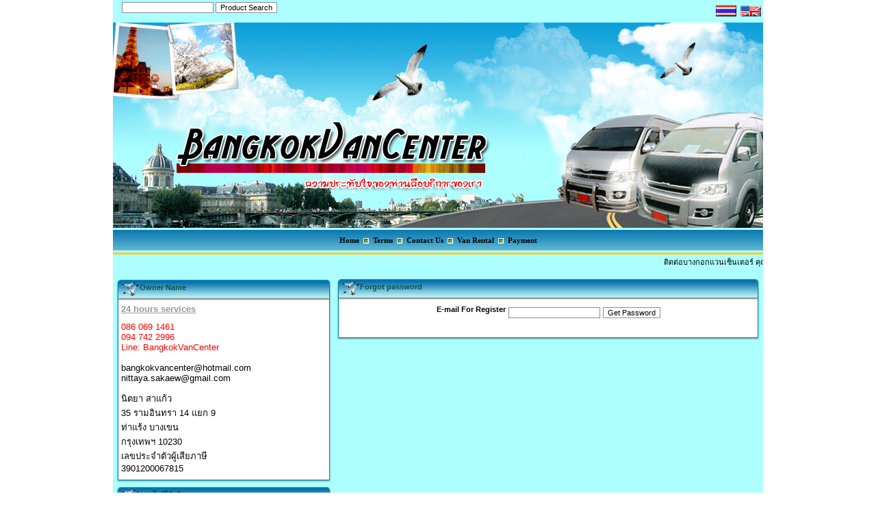

--- FILE ---
content_type: text/html
request_url: http://bangkokvancenter.com/index.php?module=Members&file=forgot_pass
body_size: 4240
content:
<HTML>
<HEAD>
<!-- Google tag (gtag.js) --> <script async src="https://www.googletagmanager.com/gtag/js?id=AW-1005708329"></script> <script> window.dataLayer = window.dataLayer || []; function gtag(){dataLayer.push(arguments);} gtag('js', new Date()); gtag('config', 'AW-1005708329'); </script>
<TITLE>รถตู้ให้เช่า รถตู้เช่า เช่ารถตู้ รถตู้ เช่ารถ Van Rental Van for Rent ท่องเที่ยวเดินทาง - www.bangkokvancenter.com :: Forgot password</TITLE>
<META HTTP-EQUIV="Content-Type" CONTENT="text/html; charset=TIS-620">
<META HTTP-EQUIV="EXPIRES" CONTENT="0">
<META NAME="RESOURCE-TYPE" CONTENT="DOCUMENT">
<META NAME="DISTRIBUTION" CONTENT="GLOBAL">
<META NAME="AUTHOR" CONTENT="รถตู้ให้เช่า รถตู้เช่า เช่ารถตู้ รถตู้ เช่ารถ Van Rental Van for Rent ท่องเที่ยวเดินทาง - www.bangkokvancenter.com">
<META NAME="COPYRIGHT" CONTENT="Copyright (c) by รถตู้ให้เช่า รถตู้เช่า เช่ารถตู้ รถตู้ เช่ารถ Van Rental Van for Rent ท่องเที่ยวเดินทาง - www.bangkokvancenter.com">
<META NAME="ROBOTS" CONTENT="INDEX, FOLLOW">
<META NAME="KEYWORDS" CONTENT="รถตู้เช่า, รถตู้ให้เช่า,เช่ารถตู้,รถตู้,เช่ารถ,Van Rental,Van for Rent,ท่องเที่ยว,เดินทาง,car rent">
<META NAME="REVISIT-AFTER" CONTENT="1 DAYS">
<META NAME="RATING" CONTENT="GENERAL">
<META NAME="GENERATOR" CONTENT="BKKwebsite.com Copyright (c) 2007 by BKKWEBSITE.com.">
<LINK REL="SHORTCUT ICON" HREF="http://www.bangkokvancenter.com/images/favicon.jpg">

<LINK REL="StyleSheet" HREF="templates/Main/style.css" TYPE="text/css">
</head>
<body>
</style><script>
	function popnews(mypage, myname, w, h, scroll) {
	var winl = (screen.width - w) / 2;
	var wint = (screen.height - h) / 2;
	winprops = 'height='+h+',width='+w+',top='+wint+',left='+winl+',scrollbars='+scroll+''
	win = window.open(mypage, myname, winprops)
	if (parseInt(navigator.appVersion) >= 4) { win.window.focus(); }
	}
</script>
<body leftmargin=0 topmargine=0 marginheight=0 marginwidth=0 bgcolor="#FFFFFF"><table width=950 align=center cellpadding=0 cellspacing=0 border=0 style="background: #adfeff;"><tr><Td height=25><table width=100% cellpadding=0 cellspacing=0 border=0><tr><Td style="padding-left: 10px;"><table><tr><Td><form action="index.php?module=Products" method="post"><input type="text" name="query"> <input type="submit" value="Product Search"></tD><Td></form></td></tr></table></tD><td></td><td align=right><a href="index.php?newlang=thai"><img src="images/language/thai.png" border=0 title="thai" hspace=3></a><img src="images/language/english.png" hspace=3></td></tr></table></td></tR><tr><Td height=150 bgcolor="#f9f9f9"><img src="templates/Main/images/header.gif" width="950" height="300"></tD></tR><tr><Td height=3><img src="templates/Main/images/spacer.gif" height=3></td></tR><tr><Td align=center height=30 background="templates/Main/images/menu_bg.png"><center><a href="index.php" class="top_menu">Home</a> &nbsp;<img src="templates/Main/images/icon.gif" align=absmiddle>&nbsp; <a href="index.php?module=About_Us" class="top_menu">Terms</a> &nbsp;<img src="templates/Main/images/icon.gif" align=absmiddle>&nbsp; <a href="index.php?module=Contact_Us" class="top_menu">Contact Us</a> &nbsp;<img src="templates/Main/images/icon.gif" align=absmiddle>&nbsp; <a href="index.php?module=Products" class="top_menu">Van Rental </a> &nbsp;<img src="templates/Main/images/icon.gif" align=absmiddle>&nbsp; <a href="index.php?module=Payment" class="top_menu">Payment</a></center></td></tr><tr><Td height=3><img src="templates/Main/images/spacer.gif" height=3></tD></tr><tr><Td height=3 bgcolor="#ffcb2a"><img src="templates/Main/images/spacer.gif" height=3></tD></tR><tR><td>		<script>
		function stop_marquee(){
			document.getElementById('myMarquee').stop();
		}
		function start_marquee(){
			document.getElementById('myMarquee').start();
		}
		</script>
		<table cellpadding=0 cellspacing=0 border=0 width=100%><tr><td><MARQUEE behavior=scroll direction=left width=100% height=25 id=myMarquee onmouseover="stop_marquee();" style="PADDING-BOTTOM: 2px; PADDING-TOP: 2px;" onmouseout="start_marquee();" scrollAmount=3>ติดต่อบางกอกแวนเซ็นเตอร์ คุณนิด มือถือ 086 069 1461</marquee></td></tr></table></tD></tR><tR><td valign=top><table width=100% cellpadding=0 cellspacing=2 border=0 bgcolor="#adfeff"><tr><td width=180 valign=top><img src="templates/Main/images/spacer.gif" height=1 width=180><br><table width=100% cellpadding=0 cellspacing=0 border=0><tr><Td align=top><table width=100% cellpadding=0 cellspacing=0 border=0 ><tr><Td height=35 width=10><img src="templates/Main/images/blocks/1.png"></tD><td background="templates/Main/images/blocks/3.png" width=100%><img src="templates/Main/images/blocks/2.png" align=absmiddle><font class="block_title">Owner Name</font></tD><td width=10><img src="templates/Main/images/blocks/4.png"></tD></tr><tr><td width=10 background="templates/Main/images/blocks/5.png"><img src="templates/Main/images/blocks/5.png"></td><td valign=top style="padding-top: 5px;" bgcolor="#FFFFFF"><div>
<strong><u><font size="2" color="#999999">24 hours services</font></u></strong>
</div>
<div>
<div>
<font size="1"><strong><br />
</strong></font>
</div>
<div>
<span style="color: #ff0000; font-size: small">086 069 1461</span>
</div>
<div>
<font size="2" color="#ff0000">094 742 2996</font>
</div>
<div>
<font size="2" color="#ff0000">Line: BangkokVanCenter</font>
</div>
<div>
<font size="2"><strong><br />
</strong></font>
</div>
<div>
<font size="2">bangkokvancenter@hotmail.com</font>
</div>
<div>
<font size="2">nittaya.sakaew@gmail.com</font>
</div>
<div>
<br />
</div>
<div>
<font size="2">นิตยา สาแก้ว&nbsp;</font>
</div>
<div>
<font size="2">35 รามอินทรา 14 แยก 9&nbsp;</font>
</div>
<div>
<font size="2">ท่าแร้ง บางเขน&nbsp;</font>
</div>
<div>
<font size="2">กรุงเทพฯ 10230</font>
</div>
<div>
<font size="2">เลขประจำตัวผู้เสียภาษี<br />
3901200067815</font>
</div>
</div>
</tD><td background="templates/Main/images/blocks/6.png"><img src="templates/Main/images/blocks/6.png"></tD></tR><tr><Td width=10 height=15><img src="templates/Main/images/blocks/7.png"></tD><td width=100% background="templates/Main/images/blocks/8.png"><img src="templates/Main/images/blocks/8.png"></td><td width=10 height=15><img src="templates/Main/images/blocks/9.png"></td></tR></table><table width=100% cellpadding=0 cellspacing=0 border=0 ><tr><Td height=35 width=10><img src="templates/Main/images/blocks/1.png"></tD><td background="templates/Main/images/blocks/3.png" width=100%><img src="templates/Main/images/blocks/2.png" align=absmiddle><font class="block_title">จากใจผู้ใช้บริการ</font></tD><td width=10><img src="templates/Main/images/blocks/4.png"></tD></tr><tr><td width=10 background="templates/Main/images/blocks/5.png"><img src="templates/Main/images/blocks/5.png"></td><td valign=top style="padding-top: 5px;" bgcolor="#FFFFFF"></tD><td background="templates/Main/images/blocks/6.png"><img src="templates/Main/images/blocks/6.png"></tD></tR><tr><Td width=10 height=15><img src="templates/Main/images/blocks/7.png"></tD><td width=100% background="templates/Main/images/blocks/8.png"><img src="templates/Main/images/blocks/8.png"></td><td width=10 height=15><img src="templates/Main/images/blocks/9.png"></td></tR></table><table width=100% cellpadding=0 cellspacing=0 border=0 ><tr><Td height=35 width=10><img src="templates/Main/images/blocks/1.png"></tD><td background="templates/Main/images/blocks/3.png" width=100%><img src="templates/Main/images/blocks/2.png" align=absmiddle><font class="block_title">สมาชิก</font></tD><td width=10><img src="templates/Main/images/blocks/4.png"></tD></tr><tr><td width=10 background="templates/Main/images/blocks/5.png"><img src="templates/Main/images/blocks/5.png"></td><td valign=top style="padding-top: 5px;" bgcolor="#FFFFFF"><table width=100% align=center cellpadding=3 cellspacing=3><Tr><td align=center valign=top><table width=100%><tr><Td><form action="index.php?module=Members" method="post"><b>Username</b></td><tD><input type="text" name="username" size=10></td></tr><Tr><td><b>Password</b></td><td><input type="password" name="userpass" size=10></td></tr><tr><Td><input type="hidden" name="file" value="login"></tD><td><input type="submit" value="Login"></td></tr></table></form><center><a href="index.php?module=Members&amp;file=register_form">Register</a> | <a href="index.php?module=Members&amp;file=forgot_pass">Forgot password</a></center></td></tr></table></tD><td background="templates/Main/images/blocks/6.png"><img src="templates/Main/images/blocks/6.png"></tD></tR><tr><Td width=10 height=15><img src="templates/Main/images/blocks/7.png"></tD><td width=100% background="templates/Main/images/blocks/8.png"><img src="templates/Main/images/blocks/8.png"></td><td width=10 height=15><img src="templates/Main/images/blocks/9.png"></td></tR></table><table width=100% cellpadding=0 cellspacing=0 border=0 ><tr><Td height=35 width=10><img src="templates/Main/images/blocks/1.png"></tD><td background="templates/Main/images/blocks/3.png" width=100%><img src="templates/Main/images/blocks/2.png" align=absmiddle><font class="block_title">Thai Calendar</font></tD><td width=10><img src="templates/Main/images/blocks/4.png"></tD></tr><tr><td width=10 background="templates/Main/images/blocks/5.png"><img src="templates/Main/images/blocks/5.png"></td><td valign=top style="padding-top: 5px;" bgcolor="#FFFFFF"><TABLE width="100%" border=0 cellPadding=0 cellSpacing=0 bgcolor="">
<TBODY><TR><TD align=left><center><OBJECT classid="clsid:D27CDB6E-AE6D-11cf-96B8-444553540000"
 codebase="http://download.macromedia.com/pub/shockwave/cabs/flash/swflash.cab#version=6,0,0,0"
 WIDTH="130" HEIGHT="130" id="watch" ALIGN="">
  <PARAM NAME=movie VALUE="blocks/ThaiCal/watch14.swf">
  <PARAM NAME=quality VALUE=high>
  <PARAM NAME=bgcolor VALUE=>
  <param name="wmode" value="transparent">
  <param name="menu" value="false">
  <EMBED src="blocks/ThaiCal/watch14.swf" quality=high bgcolor=  WIDTH="130" HEIGHT="130" wmode="transparent" ALIGN="" TYPE="application/x-shockwave-flash" PLUGINSPAGE="http://www.macromedia.com/go/getflashplayer" menu="false">
  </EMBED></OBJECT></center></TD></TR></TBODY></TABLE><table border="0" cellpadding="0" cellspacing="0" width="100%"><tr>
<td bgcolor="" colspan="7" valign="middle" align="center"><font color="Black" face="MS Sans Serif,Verdana,sans-serif" size="1"><b>JANUARY 2026</b></font></td></tr><tr>
  <td valign="middle" width=15%" style="text-align:center; background:; font:bold 7pt MS Sans Serif,Verdana,sans-serif; color:Black;">S</td>
  <td valign="middle" width=14%" style="text-align:center; background:; font:bold 7pt MS Sans Serif,Verdana,sans-serif; color:Black;">M</td>
  <td valign="middle" width=14%" style="text-align:center; background:; font:bold 7pt MS Sans Serif,Verdana,sans-serif; color:Black;">Tu</td>
  <td valign="middle" width=14%" style="text-align:center; background:; font:bold 7pt MS Sans Serif,Verdana,sans-serif; color:Black;">W</td>
  <td valign="middle" width=14%" style="text-align:center; background:; font:bold 7pt MS Sans Serif,Verdana,sans-serif; color:Black;">Th</td>
  <td valign="middle" width=14%" style="text-align:center; background:; font:bold 7pt MS Sans Serif,Verdana,sans-serif; color:Black;">F</td>
  <td valign="middle" width=15%" style="text-align:center; background:; font:bold 7pt MS Sans Serif,Verdana,sans-serif; color:Black;">Sa</td>
</tr>
 <tr bgcolor="">
  <td align="left" bgcolor="" colspan="4"><font face="null" size="1">&nbsp;</font></td>
  <td valign="middle" width=14%" style="text-align:center; background:; font-family:MS Sans Serif,Verdana,sans-serif; color:Black; font-size:7pt">1</td>
  <td valign="middle" width=14%" style="text-align:center; background:; font-family:MS Sans Serif,Verdana,sans-serif; color:Black; font-size:7pt">2</td>
  <td valign="middle" width=15%" style="text-align:center; background:; font-family:MS Sans Serif,Verdana,sans-serif; color:Black; font-size:7pt">3</td>
 </tr>
 <tr bgcolor="">
  <td valign="middle" width=15%" style="text-align:center; background:; font-family:MS Sans Serif,Verdana,sans-serif; color:Black; font-size:7pt">4</td>
  <td valign="middle" width=14%" style="text-align:center; background:; font-family:MS Sans Serif,Verdana,sans-serif; color:Black; font-size:7pt">5</td>
  <td valign="middle" width=14%" style="text-align:center; background:; font-family:MS Sans Serif,Verdana,sans-serif; color:Black; font-size:7pt">6</td>
  <td valign="middle" width=14%" style="text-align:center; background:; font-family:MS Sans Serif,Verdana,sans-serif; color:Black; font-size:7pt">7</td>
  <td valign="middle" width=14%" style="text-align:center; background:; font-family:MS Sans Serif,Verdana,sans-serif; color:Black; font-size:7pt">8</td>
  <td valign="middle" width=14%" style="text-align:center; background:; font-family:MS Sans Serif,Verdana,sans-serif; color:Black; font-size:7pt">9</td>
  <td valign="middle" width=15%" style="text-align:center; background:; font-family:MS Sans Serif,Verdana,sans-serif; color:Black; font-size:7pt">10</td>
 </tr>
 <tr bgcolor="">
  <td valign="middle" width=15%" style="text-align:center; background:; font-family:MS Sans Serif,Verdana,sans-serif; color:Black; font-size:7pt">11</td>
  <td valign="middle" width=14%" style="text-align:center; background:; font-family:MS Sans Serif,Verdana,sans-serif; color:Black; font-size:7pt">12</td>
  <td valign="middle" width=14%" style="text-align:center; background:; font-family:MS Sans Serif,Verdana,sans-serif; color:Black; font-size:7pt">13</td>
  <td valign="middle" width=14%" style="text-align:center; background:; font-family:MS Sans Serif,Verdana,sans-serif; color:Black; font-size:7pt">14</td>
  <td valign="middle" width=14%" style="text-align:center; background:; font-family:MS Sans Serif,Verdana,sans-serif; color:Black; font-size:7pt">15</td>
  <td valign="middle" width=14%" style="text-align:center; background:; font-family:MS Sans Serif,Verdana,sans-serif; color:Black; font-size:7pt">16</td>
  <td valign="middle" width=15%" style="text-align:center; background:; font-family:MS Sans Serif,Verdana,sans-serif; color:Black; font-size:7pt">17</td>
 </tr>
 <tr bgcolor="">
  <td valign="middle" width=15%" style="text-align:center; background:; font-family:MS Sans Serif,Verdana,sans-serif; color:Black; font-size:7pt">18</td>
  <td valign="middle" width=14%" style="text-align:center; background:; font-family:MS Sans Serif,Verdana,sans-serif; color:Black; font-size:7pt">19</td>
  <td valign="middle" width=14%" style="text-align:center; background:; font-family:MS Sans Serif,Verdana,sans-serif; color:Black; font-size:7pt">20</td>
  <td valign="middle" width=14%" style="text-align:center; background:Red; font-family:MS Sans Serif,Verdana,sans-serif; color:White; font-size:7pt">21</td>
  <td valign="middle" width=14%" style="text-align:center; background:; font-family:MS Sans Serif,Verdana,sans-serif; color:Black; font-size:7pt">22</td>
  <td valign="middle" width=14%" style="text-align:center; background:; font-family:MS Sans Serif,Verdana,sans-serif; color:Black; font-size:7pt">23</td>
  <td valign="middle" width=15%" style="text-align:center; background:; font-family:MS Sans Serif,Verdana,sans-serif; color:Black; font-size:7pt">24</td>
 </tr>
 <tr bgcolor="">
  <td valign="middle" width=15%" style="text-align:center; background:; font-family:MS Sans Serif,Verdana,sans-serif; color:Black; font-size:7pt">25</td>
  <td valign="middle" width=14%" style="text-align:center; background:; font-family:MS Sans Serif,Verdana,sans-serif; color:Black; font-size:7pt">26</td>
  <td valign="middle" width=14%" style="text-align:center; background:; font-family:MS Sans Serif,Verdana,sans-serif; color:Black; font-size:7pt">27</td>
  <td valign="middle" width=14%" style="text-align:center; background:; font-family:MS Sans Serif,Verdana,sans-serif; color:Black; font-size:7pt">28</td>
  <td valign="middle" width=14%" style="text-align:center; background:; font-family:MS Sans Serif,Verdana,sans-serif; color:Black; font-size:7pt">29</td>
  <td valign="middle" width=14%" style="text-align:center; background:; font-family:MS Sans Serif,Verdana,sans-serif; color:Black; font-size:7pt">30</td>
  <td valign="middle" width=15%" style="text-align:center; background:; font-family:MS Sans Serif,Verdana,sans-serif; color:Black; font-size:7pt">31</td>
 </tr>
</table>
</tD><td background="templates/Main/images/blocks/6.png"><img src="templates/Main/images/blocks/6.png"></tD></tR><tr><Td width=10 height=15><img src="templates/Main/images/blocks/7.png"></tD><td width=100% background="templates/Main/images/blocks/8.png"><img src="templates/Main/images/blocks/8.png"></td><td width=10 height=15><img src="templates/Main/images/blocks/9.png"></td></tR></table><table width=100% cellpadding=0 cellspacing=0 border=0 ><tr><Td height=35 width=10><img src="templates/Main/images/blocks/1.png"></tD><td background="templates/Main/images/blocks/3.png" width=100%><img src="templates/Main/images/blocks/2.png" align=absmiddle><font class="block_title">ชำระเงิน</font></tD><td width=10><img src="templates/Main/images/blocks/4.png"></tD></tr><tr><td width=10 background="templates/Main/images/blocks/5.png"><img src="templates/Main/images/blocks/5.png"></td><td valign=top style="padding-top: 5px;" bgcolor="#FFFFFF"><a href="https://www.paypal.com/th"><img src="AT_FileManager/UploadedFiles/Links/paypallogo.png" alt="" title="Click here to pay by paypal" width="215" height="90" /></a> 
</tD><td background="templates/Main/images/blocks/6.png"><img src="templates/Main/images/blocks/6.png"></tD></tR><tr><Td width=10 height=15><img src="templates/Main/images/blocks/7.png"></tD><td width=100% background="templates/Main/images/blocks/8.png"><img src="templates/Main/images/blocks/8.png"></td><td width=10 height=15><img src="templates/Main/images/blocks/9.png"></td></tR></table><table width=100% cellpadding=0 cellspacing=0 border=0 ><tr><Td height=35 width=10><img src="templates/Main/images/blocks/1.png"></tD><td background="templates/Main/images/blocks/3.png" width=100%><img src="templates/Main/images/blocks/2.png" align=absmiddle><font class="block_title">สถิติการเข้าชม</font></tD><td width=10><img src="templates/Main/images/blocks/4.png"></tD></tr><tr><td width=10 background="templates/Main/images/blocks/5.png"><img src="templates/Main/images/blocks/5.png"></td><td valign=top style="padding-top: 5px;" bgcolor="#FFFFFF">Today pageview : <bR>Now online : <bR>Total pageview : <bR><bR></tD><td background="templates/Main/images/blocks/6.png"><img src="templates/Main/images/blocks/6.png"></tD></tR><tr><Td width=10 height=15><img src="templates/Main/images/blocks/7.png"></tD><td width=100% background="templates/Main/images/blocks/8.png"><img src="templates/Main/images/blocks/8.png"></td><td width=10 height=15><img src="templates/Main/images/blocks/9.png"></td></tR></table><table width=100% cellpadding=0 cellspacing=0 border=0 ><tr><Td height=35 width=10><img src="templates/Main/images/blocks/1.png"></tD><td background="templates/Main/images/blocks/3.png" width=100%><img src="templates/Main/images/blocks/2.png" align=absmiddle><font class="block_title">โฆษณากับทางเรา</font></tD><td width=10><img src="templates/Main/images/blocks/4.png"></tD></tr><tr><td width=10 background="templates/Main/images/blocks/5.png"><img src="templates/Main/images/blocks/5.png"></td><td valign=top style="padding-top: 5px;" bgcolor="#FFFFFF"><br />
<div align="left">
<a href="admin.php" target="_blank" title="รถตู้เช่า,เช่ารถตู้,van,van rent,ท่องเที่ยว,เดินทาง">
<div style="text-align: center">
<br />
<img src="AT_FileManager/UploadedFiles/Others/BVC125.gif" border="0" alt="รถตู้เช่า,เช่ารถตู้,van,van rent,ท่องเที่ยว,เดินทาง" title="รถตู้เช่า,เช่ารถตู้,van,van rent,ท่องเที่ยว,เดินทาง" width="125" height="125" />
</div>
</a>
</div>
</tD><td background="templates/Main/images/blocks/6.png"><img src="templates/Main/images/blocks/6.png"></tD></tR><tr><Td width=10 height=15><img src="templates/Main/images/blocks/7.png"></tD><td width=100% background="templates/Main/images/blocks/8.png"><img src="templates/Main/images/blocks/8.png"></td><td width=10 height=15><img src="templates/Main/images/blocks/9.png"></td></tR></table><table width=100% cellpadding=0 cellspacing=0 border=0 ><tr><Td height=35 width=10><img src="templates/Main/images/blocks/1.png"></tD><td background="templates/Main/images/blocks/3.png" width=100%><img src="templates/Main/images/blocks/2.png" align=absmiddle><font class="block_title">เว็บลิ้งค์</font></tD><td width=10><img src="templates/Main/images/blocks/4.png"></tD></tr><tr><td width=10 background="templates/Main/images/blocks/5.png"><img src="templates/Main/images/blocks/5.png"></td><td valign=top style="padding-top: 5px;" bgcolor="#FFFFFF"><table width=100% cellpadding=3 cellspacing=3><tr><Td align=center><a href="http://www.bangkokvancenter.com" target="_blank"><img src="AT_FileManager/UploadedFiles/Links/BVC88.gif" border=0 width=88 title="บริการรถตู้เช่า,เช่ารถตู้,รถตู้,เช่ารถ,van rent,van,ท่องเที่ยว,เดินทาง"></a></tD></tR><tr><Td align=center>Get code<br><iframe style="width: 100%; height: 80px;" frameborder=0 src="index.php?module=Links&amp;do=link_ex"></iframe></tD></tR><tR><td align=right><a href="index.php?module=Links" class="more">View all</a></tD></tr></table></tD><td background="templates/Main/images/blocks/6.png"><img src="templates/Main/images/blocks/6.png"></tD></tR><tr><Td width=10 height=15><img src="templates/Main/images/blocks/7.png"></tD><td width=100% background="templates/Main/images/blocks/8.png"><img src="templates/Main/images/blocks/8.png"></td><td width=10 height=15><img src="templates/Main/images/blocks/9.png"></td></tR></table><table width=100% cellpadding=0 cellspacing=0 border=0 ><tr><Td height=35 width=10><img src="templates/Main/images/blocks/1.png"></tD><td background="templates/Main/images/blocks/3.png" width=100%><img src="templates/Main/images/blocks/2.png" align=absmiddle><font class="block_title">Why BVC is your best choice</font></tD><td width=10><img src="templates/Main/images/blocks/4.png"></tD></tr><tr><td width=10 background="templates/Main/images/blocks/5.png"><img src="templates/Main/images/blocks/5.png"></td><td valign=top style="padding-top: 5px;" bgcolor="#FFFFFF"><img src="AT_FileManager/UploadedFiles/Promotions/what%20bvc%20is%20yr%20best%20choice.jpg" alt="" width="200" height="48" /><a href="AT_FileManager/UploadedFiles/Promotions/what bvc is yr best choice.jpg"></a><a href="AT_FileManager/UploadedFiles/Promotions/what bvc is yr best choice.jpg"></a><a href="AT_FileManager/UploadedFiles/Promotions/what%20bvc%20is%20yr%20best%20choice.jpg"></a>
<div>
<br />
</div>
</tD><td background="templates/Main/images/blocks/6.png"><img src="templates/Main/images/blocks/6.png"></tD></tR><tr><Td width=10 height=15><img src="templates/Main/images/blocks/7.png"></tD><td width=100% background="templates/Main/images/blocks/8.png"><img src="templates/Main/images/blocks/8.png"></td><td width=10 height=15><img src="templates/Main/images/blocks/9.png"></td></tR></table></tD></tR></table></td><td valign=top width=100%><table width=100% cellpadding=0 cellspacing=0 border=0><tr><Td height=35 width=10><img src="templates/Main/images/blocks/1.png"></tD><td background="templates/Main/images/blocks/3.png" width=100%><img src="templates/Main/images/blocks/2.png" align=absmiddle><font class="block_title">Forgot password</font></tD><td width=10><img src="templates/Main/images/blocks/4.png"></tD></tr><tr><td width=10 background="templates/Main/images/blocks/5.png"><img src="templates/Main/images/blocks/5.png"></td><td valign=top style="padding-top: 5px;" bgcolor="#FFFFFF">	<script>
	function loading(){
		document.getElementById('result').innerHTML = '<center><img src="images/loading.gif"></center>';
		document.getElementById('btn').disabled = true;
	}
	function sendok(msg){
		document.getElementById('result').innerHTML = msg;
		document.getElementById('btn').disabled = false;
	}
	</script>
	<iframe name="submit_frame" style="display: none;"></iframe><div id="result"></div><table align=center><tr><Td><form action="index.php?module=Members&file=forgot_pass&do=get_link" method="post" target="submit_frame" onsubmit="loading();"><input type="hidden" name="file" value="forgot_pass"><input type="hidden" name="do" value="get_link"><b>E-mail For Register</b></tD><td><input type="text" name="mail"></td><tD><input type="submit" id="btn" value="Get Password"></td></tr></table></form><bR></tD><td background="templates/Main/images/blocks/6.png"><img src="templates/Main/images/blocks/6.png"></tD></tR><tr><Td width=10 height=15><img src="templates/Main/images/blocks/7.png"></tD><td width=100% background="templates/Main/images/blocks/8.png"><img src="templates/Main/images/blocks/8.png"></td><td width=10 height=15><img src="templates/Main/images/blocks/9.png"></td></tR></table></td></tr></table></td></tr><tr><td height=80 align=center background="templates/Main/images/foot.png" style="background-repeat: no-repeat;"><div align="center">
<strong>CopyRight &copy; 2007 www.bangkokvancenter.com<br />
บริการรถตู้เช่า,เช่ารถตู้,รถตู้,เช่ารถ,van rent,van,ท่องเที่ยว,เดินทาง<br />
</strong>35&nbsp;Ram-Intra 14 Rd., Yeak 9, Tharang, Bangkhen, BKK 10230&nbsp;|&nbsp;
</div>
<div align="center">
<strong>Mobile:</strong><strong>&nbsp;086 069 1461</strong>
</div>
<div align="center">
<strong>LINE: bangkokVanCenter</strong>
</div>
<div align="center">
Email : bangkokvancenter@hotmail.com&nbsp;| nittaya.sakaew@gmail.com<br />
<br />
</div>
</td></tR></table>

--- FILE ---
content_type: text/html; charset=tis-620
request_url: http://bangkokvancenter.com/index.php?module=Links&do=link_ex
body_size: 313
content:
<body leftmargin=0 topmargin=0 marginheight=0 marginwidth=0 bgcolor="#FFFFFF"><span style="font-size: 11px; font-family: Tahoma, Sans Serif;">&lt;img src=&quot;http://www.bangkokvancenter.com/AT_FileManager/UploadedFiles/Links/BVC88.gif&quot; alt=&quot;เช่ารถตู้, รถตู้ให้เช่า&quot; width=&quot;88&quot; height=&quot;31&quot; /&gt;&lt;a href=&quot;http://www.bangkokvancenter.com/&quot; target=&quot;_blank&quot;&gt;</span></body>

--- FILE ---
content_type: text/css
request_url: http://bangkokvancenter.com/templates/Main/style.css
body_size: 1180
content:
BODY

{
margin: 0px;
background: #FFFFFF;
}

.bodyline{background:#000000;border:1px solid #000000}


TD		{FONT-FAMILY: Verdana,Helvetica; FONT-SIZE: 11px; color: #000000}
BODY		{FONT-FAMILY: Verdana,Helvetica; FONT-SIZE: 11px}
P		{FONT-FAMILY: Verdana,Helvetica; FONT-SIZE: 11px}
DIV		{FONT-FAMILY: Verdana,Helvetica; FONT-SIZE: 11px}
SELECT		{FONT-FAMILY: Verdana,Helvetica; FONT-SIZE: 11px; color: #000000; border: 1px solid #e1e1e1;}
INPUT			{color: #000000; FONT-FAMILY: Verdana,Helvetica; FONT-SIZE: 11px; border:1px solid #8B8C96;background: #FFFFFF;}
INPUT.no {border: none;}
INPUT.login		{color: #696969; FONT-FAMILY: Verdana,Helvetica; FONT-SIZE: 10px; border:1px solid #e1e1e1; width: 120px; height: 20px; background: #FFFFFF;}
INPUT.border		{FONT-FAMILY: Verdana,Helvetica; FONT-SIZE: 11px; background: #e1e1e1; color: #000000; border: 1px solid #d1d1d1;}
TEXTAREA	{FONT-FAMILY: Verdana,Helvetica; FONT-SIZE: 11px; border:1px solid #8B8C96;background: #f9f9f9;}
FORM 		{FONT-FAMILY: Verdana,Helvetica; FONT-SIZE: 11px}
A:link          {BACKGROUND: none; COLOR: #02379B; FONT-SIZE: 11px; FONT-FAMILY: Verdana, Helvetica; TEXT-DECORATION: none}
A:active        {BACKGROUND: none; COLOR: #02379B; FONT-SIZE: 11px; FONT-FAMILY: Verdana, Helvetica; TEXT-DECORATION: none}
A:visited       {BACKGROUND: none; COLOR: #02379B; FONT-SIZE: 11px; FONT-FAMILY: Verdana, Helvetica; TEXT-DECORATION: none}
A:hover         {BACKGROUND: none; COLOR: #000000; FONT-SIZE: 11px; FONT-FAMILY: Verdana, Helvetica; TEXT-DECORATION: none}
A.nav_menu:link          {BACKGROUND: none; COLOR: #FFFFFF; FONT-SIZE: 12px; FONT-FAMILY: Verdana, Helvetica; TEXT-DECORATION: none}
A.nav_menu:active        {BACKGROUND: none; COLOR: #FFFFFF; FONT-SIZE: 12px; FONT-FAMILY: Verdana, Helvetica; TEXT-DECORATION: none}
A.nav_menu:visited       {BACKGROUND: none; COLOR: #FFFFFF; FONT-SIZE: 12px; FONT-FAMILY: Verdana, Helvetica; TEXT-DECORATION: none}
A.nav_menu:hover         {BACKGROUND: none; COLOR: #000000; FONT-SIZE: 12px; FONT-FAMILY: Verdana, Helvetica; TEXT-DECORATION: none}
TD.top {padding-left: 15px; BACKGROUND-image: url('images/menu_bg.png'); COLOR: #3fadf9; FONT-SIZE: 12px; FONT-FAMILY: Verdana, Helvetica; TEXT-DECORATION: none; font-weight: bold; height: 30px;}
.footmsg   {font-family: Verdana, Helvetica; font-size: 10px; color: #FFFFFF;}
A.pagenum:link          {BACKGROUND: none; COLOR: #AAAAAA; FONT-SIZE: 10px; FONT-FAMILY: Verdana, Helvetica; TEXT-DECORATION: none; padding: 3px 5px 3px 5px; border: 1px solid #e1e1e1; height: 20px; width: 20px;}
A.pagenum:active        {BACKGROUND: none; COLOR: #AAAAAA; FONT-SIZE: 10px; FONT-FAMILY: Verdana, Helvetica; TEXT-DECORATION: none; padding: 3px 5px 3px 5px; border: 1px solid #e1e1e1; height: 20px; width: 20px;}
A.pagenum:visited       {BACKGROUND: none; COLOR: #AAAAAA; FONT-SIZE: 10px; FONT-FAMILY: Verdana, Helvetica; TEXT-DECORATION: none; padding: 3px 5px 3px 5px; border: 1px solid #e1e1e1; height: 20px; width: 20px;}
A.pagenum:hover         {BACKGROUND: none; COLOR: #AAAAAA; FONT-SIZE: 10px; FONT-FAMILY: Verdana, Helvetica; TEXT-DECORATION: underline; padding: 3px 5px 3px 5px; border: 1px solid #B7CBF9; height: 20px; width: 20px;}
.pagenum	{BACKGROUND: #82b01e; COLOR: #FFFFFF; FONT-SIZE: 10px; font-weight: bold; FONT-FAMILY: Verdana, Helvetica; TEXT-DECORATION: none; padding: 3px 5px 3px 5px; border: 1px solid #e1e1e1; height: 20px; width: 20px;}
.underborder table tr td	{border-bottom: 1px solid #e1e1e1;}
.under {height: 20px; border-bottom: 1px solid #e1e1e1; color: #5A7B15;}
input.submit {color: #f54c00; border: 5px solid #efefef; font-size: 10px; width: 85px; height: 30px; background: #FFFFFF;}
IMG.avatar {border: 5px solid #efefef; background: #FFFFFF;}
.webtalk {color: #7a6751; font-size: 12px; font-family: Verdana, Helvetica;}
.toptable {border: 1px solid #e1e1e1;}
.toptd {background: #f9f9f9; font-weight: bold; height: 30px; text-align: center; border-bottom: 1px solid #e1e1e1;}
.toptd2 {background: #fbfbfb; font-weight: bold; height: 25px; text-align: center; border-bottom: 1px solid #e1e1e1;}
A.top_menu:link          {font-weight: bold;BACKGROUND: none; COLOR: #000000; FONT-SIZE: 11px; FONT-FAMILY: Tahoma; TEXT-DECORATION: none;}
A.top_menu:active        {font-weight: bold;BACKGROUND: none; COLOR: #000000; FONT-SIZE: 11px; FONT-FAMILY: Tahoma; TEXT-DECORATION: none;}
A.top_menu:visited       {font-weight: bold;BACKGROUND: none; COLOR: #000000; FONT-SIZE: 11px; FONT-FAMILY: Tahoma; TEXT-DECORATION: none;}
A.top_menu:hover         {font-weight: bold;BACKGROUND: none; COLOR: #006600; FONT-SIZE: 11px; FONT-FAMILY: Tahoma; TEXT-DECORATION: none;}
.title {font-weight: bold; font-size: 12px; color: #333333;}
.bigwhite {font-size: 13px; color: white; font-weight: bold;}
A.more:link          {BACKGROUND: none; COLOR: #B6B6B6; FONT-SIZE: 10px; FONT-FAMILY: Verdana, Helvetica; TEXT-DECORATION: none}
A.more:active        {BACKGROUND: none; COLOR: #B6B6B6; FONT-SIZE: 10px; FONT-FAMILY: Verdana, Helvetica; TEXT-DECORATION: none}
A.more:visited       {BACKGROUND: none; COLOR: #B6B6B6; FONT-SIZE: 10px; FONT-FAMILY: Verdana, Helvetica; TEXT-DECORATION: none}
A.more:hover         {BACKGROUND: none; COLOR: #000000; FONT-SIZE: 10px; FONT-FAMILY: Verdana, Helvetica; TEXT-DECORATION: none}
.btn {font-size: 10px; font-weight: normal; background-image: url("images/btn_bg.png"); width: 80px; height: 15px; color: #FFFFFF; border: none;}
TR.story {font-weight: bold; text-align: center; color: #3fadf9; height: 25px; background: #d1eafb;}
.story2 {font-weight: bold; color: #3fadf9;}
.border {border: 1px solid #6699CC;}
.tr {background: #f9f9f9; text-align: center; font-weight: bold; height: 25px;}
.block_title {font-weight: bold; color: #0a5447;}